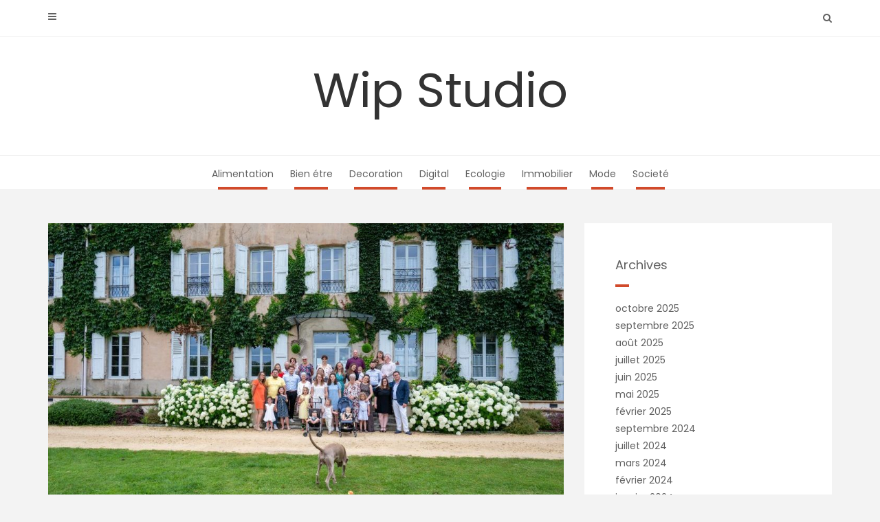

--- FILE ---
content_type: text/html; charset=UTF-8
request_url: https://wipstudio.fr/comment-organiser-la-gestion-des-reservations-pour-un-evenement-professionnel-dans-un-chateau-a-lyon/societe/economie/
body_size: 11717
content:
<!DOCTYPE html>
<html lang="fr-FR">
<head>
   
<meta http-equiv="Content-Type" content="text/html; charset=UTF-8" />
<meta name="viewport" content="width=device-width, initial-scale=1.0, maximum-scale=1.2, user-scalable=yes" />

<meta name='robots' content='index, follow, max-image-preview:large, max-snippet:-1, max-video-preview:-1' />

	<!-- This site is optimized with the Yoast SEO plugin v26.8 - https://yoast.com/product/yoast-seo-wordpress/ -->
	<title>Comment organiser la gestion des réservations pour un événement professionnel dans un château à Lyon ? - Wip Studio</title>
	<link rel="canonical" href="https://wipstudio.fr/comment-organiser-la-gestion-des-reservations-pour-un-evenement-professionnel-dans-un-chateau-a-lyon/societe/economie/" />
	<meta property="og:locale" content="fr_FR" />
	<meta property="og:type" content="article" />
	<meta property="og:title" content="Comment organiser la gestion des réservations pour un événement professionnel dans un château à Lyon ? - Wip Studio" />
	<meta property="og:description" content="Lors de l&rsquo;organisation d&rsquo;un événement professionnel dans un château à Lyon, la gestion des réservations est une étape cruciale. Que ce soit pour un séminaire, une conférence ou une soirée de gala, il est essentiel de mettre en place un processus efficace afin d&rsquo;assurer le bon déroulement de l&rsquo;événement. Voici quelques conseils pour organiser la" />
	<meta property="og:url" content="https://wipstudio.fr/comment-organiser-la-gestion-des-reservations-pour-un-evenement-professionnel-dans-un-chateau-a-lyon/societe/economie/" />
	<meta property="og:site_name" content="Wip Studio" />
	<meta property="article:published_time" content="2023-06-21T04:20:32+00:00" />
	<meta property="article:modified_time" content="2023-06-21T04:20:33+00:00" />
	<meta property="og:image" content="https://wipstudio.fr/wp-content/uploads/2023/06/reception-des-evenements-dans-un-chateau-a-Lyon-2.jpg" />
	<meta property="og:image:width" content="980" />
	<meta property="og:image:height" content="652" />
	<meta property="og:image:type" content="image/jpeg" />
	<meta name="author" content="Admin" />
	<meta name="twitter:card" content="summary_large_image" />
	<meta name="twitter:label1" content="Écrit par" />
	<meta name="twitter:data1" content="Admin" />
	<meta name="twitter:label2" content="Durée de lecture estimée" />
	<meta name="twitter:data2" content="3 minutes" />
	<script type="application/ld+json" class="yoast-schema-graph">{"@context":"https://schema.org","@graph":[{"@type":"Article","@id":"https://wipstudio.fr/comment-organiser-la-gestion-des-reservations-pour-un-evenement-professionnel-dans-un-chateau-a-lyon/societe/economie/#article","isPartOf":{"@id":"https://wipstudio.fr/comment-organiser-la-gestion-des-reservations-pour-un-evenement-professionnel-dans-un-chateau-a-lyon/societe/economie/"},"author":{"name":"Admin","@id":"https://wipstudio.fr/#/schema/person/04664fd66103da9aa276e2325fca7bcd"},"headline":"Comment organiser la gestion des réservations pour un événement professionnel dans un château à Lyon ?","datePublished":"2023-06-21T04:20:32+00:00","dateModified":"2023-06-21T04:20:33+00:00","mainEntityOfPage":{"@id":"https://wipstudio.fr/comment-organiser-la-gestion-des-reservations-pour-un-evenement-professionnel-dans-un-chateau-a-lyon/societe/economie/"},"wordCount":555,"image":{"@id":"https://wipstudio.fr/comment-organiser-la-gestion-des-reservations-pour-un-evenement-professionnel-dans-un-chateau-a-lyon/societe/economie/#primaryimage"},"thumbnailUrl":"https://wipstudio.fr/wp-content/uploads/2023/06/reception-des-evenements-dans-un-chateau-a-Lyon-2.jpg","articleSection":["Économie"],"inLanguage":"fr-FR"},{"@type":"WebPage","@id":"https://wipstudio.fr/comment-organiser-la-gestion-des-reservations-pour-un-evenement-professionnel-dans-un-chateau-a-lyon/societe/economie/","url":"https://wipstudio.fr/comment-organiser-la-gestion-des-reservations-pour-un-evenement-professionnel-dans-un-chateau-a-lyon/societe/economie/","name":"Comment organiser la gestion des réservations pour un événement professionnel dans un château à Lyon ? - Wip Studio","isPartOf":{"@id":"https://wipstudio.fr/#website"},"primaryImageOfPage":{"@id":"https://wipstudio.fr/comment-organiser-la-gestion-des-reservations-pour-un-evenement-professionnel-dans-un-chateau-a-lyon/societe/economie/#primaryimage"},"image":{"@id":"https://wipstudio.fr/comment-organiser-la-gestion-des-reservations-pour-un-evenement-professionnel-dans-un-chateau-a-lyon/societe/economie/#primaryimage"},"thumbnailUrl":"https://wipstudio.fr/wp-content/uploads/2023/06/reception-des-evenements-dans-un-chateau-a-Lyon-2.jpg","datePublished":"2023-06-21T04:20:32+00:00","dateModified":"2023-06-21T04:20:33+00:00","author":{"@id":"https://wipstudio.fr/#/schema/person/04664fd66103da9aa276e2325fca7bcd"},"breadcrumb":{"@id":"https://wipstudio.fr/comment-organiser-la-gestion-des-reservations-pour-un-evenement-professionnel-dans-un-chateau-a-lyon/societe/economie/#breadcrumb"},"inLanguage":"fr-FR","potentialAction":[{"@type":"ReadAction","target":["https://wipstudio.fr/comment-organiser-la-gestion-des-reservations-pour-un-evenement-professionnel-dans-un-chateau-a-lyon/societe/economie/"]}]},{"@type":"ImageObject","inLanguage":"fr-FR","@id":"https://wipstudio.fr/comment-organiser-la-gestion-des-reservations-pour-un-evenement-professionnel-dans-un-chateau-a-lyon/societe/economie/#primaryimage","url":"https://wipstudio.fr/wp-content/uploads/2023/06/reception-des-evenements-dans-un-chateau-a-Lyon-2.jpg","contentUrl":"https://wipstudio.fr/wp-content/uploads/2023/06/reception-des-evenements-dans-un-chateau-a-Lyon-2.jpg","width":980,"height":652},{"@type":"BreadcrumbList","@id":"https://wipstudio.fr/comment-organiser-la-gestion-des-reservations-pour-un-evenement-professionnel-dans-un-chateau-a-lyon/societe/economie/#breadcrumb","itemListElement":[{"@type":"ListItem","position":1,"name":"Accueil","item":"https://wipstudio.fr/"},{"@type":"ListItem","position":2,"name":"Comment organiser la gestion des réservations pour un événement professionnel dans un château à Lyon ?"}]},{"@type":"WebSite","@id":"https://wipstudio.fr/#website","url":"https://wipstudio.fr/","name":"Wip Studio","description":"","potentialAction":[{"@type":"SearchAction","target":{"@type":"EntryPoint","urlTemplate":"https://wipstudio.fr/?s={search_term_string}"},"query-input":{"@type":"PropertyValueSpecification","valueRequired":true,"valueName":"search_term_string"}}],"inLanguage":"fr-FR"},{"@type":"Person","@id":"https://wipstudio.fr/#/schema/person/04664fd66103da9aa276e2325fca7bcd","name":"Admin","image":{"@type":"ImageObject","inLanguage":"fr-FR","@id":"https://wipstudio.fr/#/schema/person/image/","url":"https://secure.gravatar.com/avatar/ffc89846551c738a0be05750988b463d175cf9886e6b0f0396a60094a08333d4?s=96&d=mm&r=g","contentUrl":"https://secure.gravatar.com/avatar/ffc89846551c738a0be05750988b463d175cf9886e6b0f0396a60094a08333d4?s=96&d=mm&r=g","caption":"Admin"},"sameAs":["https://wipstudio.fr"],"url":"https://wipstudio.fr/author/admin/"}]}</script>
	<!-- / Yoast SEO plugin. -->


<link rel='dns-prefetch' href='//fonts.googleapis.com' />
<link rel='dns-prefetch' href='//www.googletagmanager.com' />
<link rel="alternate" type="application/rss+xml" title="Wip Studio &raquo; Flux" href="https://wipstudio.fr/feed/" />
<link rel="alternate" type="application/rss+xml" title="Wip Studio &raquo; Flux des commentaires" href="https://wipstudio.fr/comments/feed/" />
<link rel="alternate" title="oEmbed (JSON)" type="application/json+oembed" href="https://wipstudio.fr/wp-json/oembed/1.0/embed?url=https%3A%2F%2Fwipstudio.fr%2Fcomment-organiser-la-gestion-des-reservations-pour-un-evenement-professionnel-dans-un-chateau-a-lyon%2Fsociete%2Feconomie%2F" />
<link rel="alternate" title="oEmbed (XML)" type="text/xml+oembed" href="https://wipstudio.fr/wp-json/oembed/1.0/embed?url=https%3A%2F%2Fwipstudio.fr%2Fcomment-organiser-la-gestion-des-reservations-pour-un-evenement-professionnel-dans-un-chateau-a-lyon%2Fsociete%2Feconomie%2F&#038;format=xml" />
<style id='wp-img-auto-sizes-contain-inline-css' type='text/css'>
img:is([sizes=auto i],[sizes^="auto," i]){contain-intrinsic-size:3000px 1500px}
/*# sourceURL=wp-img-auto-sizes-contain-inline-css */
</style>
<style id='wp-emoji-styles-inline-css' type='text/css'>

	img.wp-smiley, img.emoji {
		display: inline !important;
		border: none !important;
		box-shadow: none !important;
		height: 1em !important;
		width: 1em !important;
		margin: 0 0.07em !important;
		vertical-align: -0.1em !important;
		background: none !important;
		padding: 0 !important;
	}
/*# sourceURL=wp-emoji-styles-inline-css */
</style>
<style id='wp-block-library-inline-css' type='text/css'>
:root{--wp-block-synced-color:#7a00df;--wp-block-synced-color--rgb:122,0,223;--wp-bound-block-color:var(--wp-block-synced-color);--wp-editor-canvas-background:#ddd;--wp-admin-theme-color:#007cba;--wp-admin-theme-color--rgb:0,124,186;--wp-admin-theme-color-darker-10:#006ba1;--wp-admin-theme-color-darker-10--rgb:0,107,160.5;--wp-admin-theme-color-darker-20:#005a87;--wp-admin-theme-color-darker-20--rgb:0,90,135;--wp-admin-border-width-focus:2px}@media (min-resolution:192dpi){:root{--wp-admin-border-width-focus:1.5px}}.wp-element-button{cursor:pointer}:root .has-very-light-gray-background-color{background-color:#eee}:root .has-very-dark-gray-background-color{background-color:#313131}:root .has-very-light-gray-color{color:#eee}:root .has-very-dark-gray-color{color:#313131}:root .has-vivid-green-cyan-to-vivid-cyan-blue-gradient-background{background:linear-gradient(135deg,#00d084,#0693e3)}:root .has-purple-crush-gradient-background{background:linear-gradient(135deg,#34e2e4,#4721fb 50%,#ab1dfe)}:root .has-hazy-dawn-gradient-background{background:linear-gradient(135deg,#faaca8,#dad0ec)}:root .has-subdued-olive-gradient-background{background:linear-gradient(135deg,#fafae1,#67a671)}:root .has-atomic-cream-gradient-background{background:linear-gradient(135deg,#fdd79a,#004a59)}:root .has-nightshade-gradient-background{background:linear-gradient(135deg,#330968,#31cdcf)}:root .has-midnight-gradient-background{background:linear-gradient(135deg,#020381,#2874fc)}:root{--wp--preset--font-size--normal:16px;--wp--preset--font-size--huge:42px}.has-regular-font-size{font-size:1em}.has-larger-font-size{font-size:2.625em}.has-normal-font-size{font-size:var(--wp--preset--font-size--normal)}.has-huge-font-size{font-size:var(--wp--preset--font-size--huge)}.has-text-align-center{text-align:center}.has-text-align-left{text-align:left}.has-text-align-right{text-align:right}.has-fit-text{white-space:nowrap!important}#end-resizable-editor-section{display:none}.aligncenter{clear:both}.items-justified-left{justify-content:flex-start}.items-justified-center{justify-content:center}.items-justified-right{justify-content:flex-end}.items-justified-space-between{justify-content:space-between}.screen-reader-text{border:0;clip-path:inset(50%);height:1px;margin:-1px;overflow:hidden;padding:0;position:absolute;width:1px;word-wrap:normal!important}.screen-reader-text:focus{background-color:#ddd;clip-path:none;color:#444;display:block;font-size:1em;height:auto;left:5px;line-height:normal;padding:15px 23px 14px;text-decoration:none;top:5px;width:auto;z-index:100000}html :where(.has-border-color){border-style:solid}html :where([style*=border-top-color]){border-top-style:solid}html :where([style*=border-right-color]){border-right-style:solid}html :where([style*=border-bottom-color]){border-bottom-style:solid}html :where([style*=border-left-color]){border-left-style:solid}html :where([style*=border-width]){border-style:solid}html :where([style*=border-top-width]){border-top-style:solid}html :where([style*=border-right-width]){border-right-style:solid}html :where([style*=border-bottom-width]){border-bottom-style:solid}html :where([style*=border-left-width]){border-left-style:solid}html :where(img[class*=wp-image-]){height:auto;max-width:100%}:where(figure){margin:0 0 1em}html :where(.is-position-sticky){--wp-admin--admin-bar--position-offset:var(--wp-admin--admin-bar--height,0px)}@media screen and (max-width:600px){html :where(.is-position-sticky){--wp-admin--admin-bar--position-offset:0px}}

/*# sourceURL=wp-block-library-inline-css */
</style><style id='global-styles-inline-css' type='text/css'>
:root{--wp--preset--aspect-ratio--square: 1;--wp--preset--aspect-ratio--4-3: 4/3;--wp--preset--aspect-ratio--3-4: 3/4;--wp--preset--aspect-ratio--3-2: 3/2;--wp--preset--aspect-ratio--2-3: 2/3;--wp--preset--aspect-ratio--16-9: 16/9;--wp--preset--aspect-ratio--9-16: 9/16;--wp--preset--color--black: #000000;--wp--preset--color--cyan-bluish-gray: #abb8c3;--wp--preset--color--white: #ffffff;--wp--preset--color--pale-pink: #f78da7;--wp--preset--color--vivid-red: #cf2e2e;--wp--preset--color--luminous-vivid-orange: #ff6900;--wp--preset--color--luminous-vivid-amber: #fcb900;--wp--preset--color--light-green-cyan: #7bdcb5;--wp--preset--color--vivid-green-cyan: #00d084;--wp--preset--color--pale-cyan-blue: #8ed1fc;--wp--preset--color--vivid-cyan-blue: #0693e3;--wp--preset--color--vivid-purple: #9b51e0;--wp--preset--gradient--vivid-cyan-blue-to-vivid-purple: linear-gradient(135deg,rgb(6,147,227) 0%,rgb(155,81,224) 100%);--wp--preset--gradient--light-green-cyan-to-vivid-green-cyan: linear-gradient(135deg,rgb(122,220,180) 0%,rgb(0,208,130) 100%);--wp--preset--gradient--luminous-vivid-amber-to-luminous-vivid-orange: linear-gradient(135deg,rgb(252,185,0) 0%,rgb(255,105,0) 100%);--wp--preset--gradient--luminous-vivid-orange-to-vivid-red: linear-gradient(135deg,rgb(255,105,0) 0%,rgb(207,46,46) 100%);--wp--preset--gradient--very-light-gray-to-cyan-bluish-gray: linear-gradient(135deg,rgb(238,238,238) 0%,rgb(169,184,195) 100%);--wp--preset--gradient--cool-to-warm-spectrum: linear-gradient(135deg,rgb(74,234,220) 0%,rgb(151,120,209) 20%,rgb(207,42,186) 40%,rgb(238,44,130) 60%,rgb(251,105,98) 80%,rgb(254,248,76) 100%);--wp--preset--gradient--blush-light-purple: linear-gradient(135deg,rgb(255,206,236) 0%,rgb(152,150,240) 100%);--wp--preset--gradient--blush-bordeaux: linear-gradient(135deg,rgb(254,205,165) 0%,rgb(254,45,45) 50%,rgb(107,0,62) 100%);--wp--preset--gradient--luminous-dusk: linear-gradient(135deg,rgb(255,203,112) 0%,rgb(199,81,192) 50%,rgb(65,88,208) 100%);--wp--preset--gradient--pale-ocean: linear-gradient(135deg,rgb(255,245,203) 0%,rgb(182,227,212) 50%,rgb(51,167,181) 100%);--wp--preset--gradient--electric-grass: linear-gradient(135deg,rgb(202,248,128) 0%,rgb(113,206,126) 100%);--wp--preset--gradient--midnight: linear-gradient(135deg,rgb(2,3,129) 0%,rgb(40,116,252) 100%);--wp--preset--font-size--small: 13px;--wp--preset--font-size--medium: 20px;--wp--preset--font-size--large: 36px;--wp--preset--font-size--x-large: 42px;--wp--preset--spacing--20: 0.44rem;--wp--preset--spacing--30: 0.67rem;--wp--preset--spacing--40: 1rem;--wp--preset--spacing--50: 1.5rem;--wp--preset--spacing--60: 2.25rem;--wp--preset--spacing--70: 3.38rem;--wp--preset--spacing--80: 5.06rem;--wp--preset--shadow--natural: 6px 6px 9px rgba(0, 0, 0, 0.2);--wp--preset--shadow--deep: 12px 12px 50px rgba(0, 0, 0, 0.4);--wp--preset--shadow--sharp: 6px 6px 0px rgba(0, 0, 0, 0.2);--wp--preset--shadow--outlined: 6px 6px 0px -3px rgb(255, 255, 255), 6px 6px rgb(0, 0, 0);--wp--preset--shadow--crisp: 6px 6px 0px rgb(0, 0, 0);}:where(.is-layout-flex){gap: 0.5em;}:where(.is-layout-grid){gap: 0.5em;}body .is-layout-flex{display: flex;}.is-layout-flex{flex-wrap: wrap;align-items: center;}.is-layout-flex > :is(*, div){margin: 0;}body .is-layout-grid{display: grid;}.is-layout-grid > :is(*, div){margin: 0;}:where(.wp-block-columns.is-layout-flex){gap: 2em;}:where(.wp-block-columns.is-layout-grid){gap: 2em;}:where(.wp-block-post-template.is-layout-flex){gap: 1.25em;}:where(.wp-block-post-template.is-layout-grid){gap: 1.25em;}.has-black-color{color: var(--wp--preset--color--black) !important;}.has-cyan-bluish-gray-color{color: var(--wp--preset--color--cyan-bluish-gray) !important;}.has-white-color{color: var(--wp--preset--color--white) !important;}.has-pale-pink-color{color: var(--wp--preset--color--pale-pink) !important;}.has-vivid-red-color{color: var(--wp--preset--color--vivid-red) !important;}.has-luminous-vivid-orange-color{color: var(--wp--preset--color--luminous-vivid-orange) !important;}.has-luminous-vivid-amber-color{color: var(--wp--preset--color--luminous-vivid-amber) !important;}.has-light-green-cyan-color{color: var(--wp--preset--color--light-green-cyan) !important;}.has-vivid-green-cyan-color{color: var(--wp--preset--color--vivid-green-cyan) !important;}.has-pale-cyan-blue-color{color: var(--wp--preset--color--pale-cyan-blue) !important;}.has-vivid-cyan-blue-color{color: var(--wp--preset--color--vivid-cyan-blue) !important;}.has-vivid-purple-color{color: var(--wp--preset--color--vivid-purple) !important;}.has-black-background-color{background-color: var(--wp--preset--color--black) !important;}.has-cyan-bluish-gray-background-color{background-color: var(--wp--preset--color--cyan-bluish-gray) !important;}.has-white-background-color{background-color: var(--wp--preset--color--white) !important;}.has-pale-pink-background-color{background-color: var(--wp--preset--color--pale-pink) !important;}.has-vivid-red-background-color{background-color: var(--wp--preset--color--vivid-red) !important;}.has-luminous-vivid-orange-background-color{background-color: var(--wp--preset--color--luminous-vivid-orange) !important;}.has-luminous-vivid-amber-background-color{background-color: var(--wp--preset--color--luminous-vivid-amber) !important;}.has-light-green-cyan-background-color{background-color: var(--wp--preset--color--light-green-cyan) !important;}.has-vivid-green-cyan-background-color{background-color: var(--wp--preset--color--vivid-green-cyan) !important;}.has-pale-cyan-blue-background-color{background-color: var(--wp--preset--color--pale-cyan-blue) !important;}.has-vivid-cyan-blue-background-color{background-color: var(--wp--preset--color--vivid-cyan-blue) !important;}.has-vivid-purple-background-color{background-color: var(--wp--preset--color--vivid-purple) !important;}.has-black-border-color{border-color: var(--wp--preset--color--black) !important;}.has-cyan-bluish-gray-border-color{border-color: var(--wp--preset--color--cyan-bluish-gray) !important;}.has-white-border-color{border-color: var(--wp--preset--color--white) !important;}.has-pale-pink-border-color{border-color: var(--wp--preset--color--pale-pink) !important;}.has-vivid-red-border-color{border-color: var(--wp--preset--color--vivid-red) !important;}.has-luminous-vivid-orange-border-color{border-color: var(--wp--preset--color--luminous-vivid-orange) !important;}.has-luminous-vivid-amber-border-color{border-color: var(--wp--preset--color--luminous-vivid-amber) !important;}.has-light-green-cyan-border-color{border-color: var(--wp--preset--color--light-green-cyan) !important;}.has-vivid-green-cyan-border-color{border-color: var(--wp--preset--color--vivid-green-cyan) !important;}.has-pale-cyan-blue-border-color{border-color: var(--wp--preset--color--pale-cyan-blue) !important;}.has-vivid-cyan-blue-border-color{border-color: var(--wp--preset--color--vivid-cyan-blue) !important;}.has-vivid-purple-border-color{border-color: var(--wp--preset--color--vivid-purple) !important;}.has-vivid-cyan-blue-to-vivid-purple-gradient-background{background: var(--wp--preset--gradient--vivid-cyan-blue-to-vivid-purple) !important;}.has-light-green-cyan-to-vivid-green-cyan-gradient-background{background: var(--wp--preset--gradient--light-green-cyan-to-vivid-green-cyan) !important;}.has-luminous-vivid-amber-to-luminous-vivid-orange-gradient-background{background: var(--wp--preset--gradient--luminous-vivid-amber-to-luminous-vivid-orange) !important;}.has-luminous-vivid-orange-to-vivid-red-gradient-background{background: var(--wp--preset--gradient--luminous-vivid-orange-to-vivid-red) !important;}.has-very-light-gray-to-cyan-bluish-gray-gradient-background{background: var(--wp--preset--gradient--very-light-gray-to-cyan-bluish-gray) !important;}.has-cool-to-warm-spectrum-gradient-background{background: var(--wp--preset--gradient--cool-to-warm-spectrum) !important;}.has-blush-light-purple-gradient-background{background: var(--wp--preset--gradient--blush-light-purple) !important;}.has-blush-bordeaux-gradient-background{background: var(--wp--preset--gradient--blush-bordeaux) !important;}.has-luminous-dusk-gradient-background{background: var(--wp--preset--gradient--luminous-dusk) !important;}.has-pale-ocean-gradient-background{background: var(--wp--preset--gradient--pale-ocean) !important;}.has-electric-grass-gradient-background{background: var(--wp--preset--gradient--electric-grass) !important;}.has-midnight-gradient-background{background: var(--wp--preset--gradient--midnight) !important;}.has-small-font-size{font-size: var(--wp--preset--font-size--small) !important;}.has-medium-font-size{font-size: var(--wp--preset--font-size--medium) !important;}.has-large-font-size{font-size: var(--wp--preset--font-size--large) !important;}.has-x-large-font-size{font-size: var(--wp--preset--font-size--x-large) !important;}
/*# sourceURL=global-styles-inline-css */
</style>

<style id='classic-theme-styles-inline-css' type='text/css'>
/*! This file is auto-generated */
.wp-block-button__link{color:#fff;background-color:#32373c;border-radius:9999px;box-shadow:none;text-decoration:none;padding:calc(.667em + 2px) calc(1.333em + 2px);font-size:1.125em}.wp-block-file__button{background:#32373c;color:#fff;text-decoration:none}
/*# sourceURL=/wp-includes/css/classic-themes.min.css */
</style>
<link rel='stylesheet' id='wpa-css-css' href='https://wipstudio.fr/wp-content/plugins/honeypot/includes/css/wpa.css?ver=2.3.04' type='text/css' media='all' />
<link rel='stylesheet' id='dashicons-css' href='https://wipstudio.fr/wp-includes/css/dashicons.min.css?ver=6.9' type='text/css' media='all' />
<link rel='stylesheet' id='google-fonts-css' href='https://fonts.googleapis.com/css?family=Poppins%3A100%2C100i%2C200%2C200i%2C300%2C300i%2C400%2C400i%2C500%2C500i%2C600%2C600i%2C700%2C700i%2C800%2C800i%2C900%2C900i&#038;subset=latin%2Clatin-ext&#038;ver=1.0.0' type='text/css' media='all' />
<link rel='stylesheet' id='bootstrap-css' href='https://wipstudio.fr/wp-content/themes/avventura-lite/assets/css/bootstrap.css?ver=3.3.7' type='text/css' media='all' />
<link rel='stylesheet' id='font-awesome-css' href='https://wipstudio.fr/wp-content/themes/avventura-lite/assets/css/font-awesome.css?ver=4.7.0' type='text/css' media='all' />
<link rel='stylesheet' id='prettyPhoto-css' href='https://wipstudio.fr/wp-content/themes/avventura-lite/assets/css/prettyPhoto.css?ver=3.1.4' type='text/css' media='all' />
<link rel='stylesheet' id='avventura-lite-woocommerce-css' href='https://wipstudio.fr/wp-content/themes/avventura-lite/assets/css/avventura-lite-woocommerce.css?ver=1.0.0' type='text/css' media='all' />
<link rel='stylesheet' id='avventura-lite-parent-style-css' href='https://wipstudio.fr/wp-content/themes/avventura-lite/style.css?ver=6.9' type='text/css' media='all' />
<link rel='stylesheet' id='viaggio-lite-style-css' href='https://wipstudio.fr/wp-content/themes/viaggio-lite/style.css?ver=6.9' type='text/css' media='all' />
<link rel='stylesheet' id='viaggio-lite-orange-css' href='https://wipstudio.fr/wp-content/themes/viaggio-lite/assets/skins/orange.css?ver=1.0.0' type='text/css' media='all' />
<link rel='stylesheet' id='wp-block-paragraph-css' href='https://wipstudio.fr/wp-includes/blocks/paragraph/style.min.css?ver=6.9' type='text/css' media='all' />
<script type="text/javascript" src="https://wipstudio.fr/wp-includes/js/jquery/jquery.min.js?ver=3.7.1" id="jquery-core-js"></script>
<script type="text/javascript" src="https://wipstudio.fr/wp-includes/js/jquery/jquery-migrate.min.js?ver=3.4.1" id="jquery-migrate-js"></script>
<link rel="https://api.w.org/" href="https://wipstudio.fr/wp-json/" /><link rel="alternate" title="JSON" type="application/json" href="https://wipstudio.fr/wp-json/wp/v2/posts/29464" /><link rel="EditURI" type="application/rsd+xml" title="RSD" href="https://wipstudio.fr/xmlrpc.php?rsd" />
<meta name="generator" content="WordPress 6.9" />
<link rel='shortlink' href='https://wipstudio.fr/?p=29464' />
<meta name="generator" content="Site Kit by Google 1.171.0" /><!-- Analytics by WP Statistics - https://wp-statistics.com -->
<link rel="icon" href="https://wipstudio.fr/wp-content/uploads/2020/10/cropped-25nw-0oqxi4-scaled-1-32x32.jpg" sizes="32x32" />
<link rel="icon" href="https://wipstudio.fr/wp-content/uploads/2020/10/cropped-25nw-0oqxi4-scaled-1-192x192.jpg" sizes="192x192" />
<link rel="apple-touch-icon" href="https://wipstudio.fr/wp-content/uploads/2020/10/cropped-25nw-0oqxi4-scaled-1-180x180.jpg" />
<meta name="msapplication-TileImage" content="https://wipstudio.fr/wp-content/uploads/2020/10/cropped-25nw-0oqxi4-scaled-1-270x270.jpg" />

</head>

<body data-rsssl=1 class="wp-singular post-template-default single single-post postid-29464 single-format-standard wp-theme-avventura-lite wp-child-theme-viaggio-lite">


<a class="skip-link screen-reader-text" href="#content">Skip to content</a>


        <div id="sidebar-wrapper">
            
            <div id="scroll-sidebar" class="clearfix">

                <div class="wrap">

                	<a class="mobile-navigation" href="#modal-sidebar">
                		<i class="fa fa-times open"></i>
                	</a>
                	
	                <div class="mobilemenu-box">
						<nav id="mobilemenu"><ul id="menu-msw-primary-menu-creative-agency" class="menu"><li id="menu-item-28869" class="menu-item menu-item-type-taxonomy menu-item-object-category menu-item-28869"><a href="https://wipstudio.fr/category/alimentation/">Alimentation</a></li>
<li id="menu-item-28870" class="menu-item menu-item-type-taxonomy menu-item-object-category menu-item-28870"><a href="https://wipstudio.fr/category/bien-etre/">Bien étre</a></li>
<li id="menu-item-28871" class="menu-item menu-item-type-taxonomy menu-item-object-category menu-item-28871"><a href="https://wipstudio.fr/category/decoration/">Decoration</a></li>
<li id="menu-item-28872" class="menu-item menu-item-type-taxonomy menu-item-object-category menu-item-28872"><a href="https://wipstudio.fr/category/digital/">Digital</a></li>
<li id="menu-item-28873" class="menu-item menu-item-type-taxonomy menu-item-object-category menu-item-28873"><a href="https://wipstudio.fr/category/ecologie/">Ecologie</a></li>
<li id="menu-item-28874" class="menu-item menu-item-type-taxonomy menu-item-object-category menu-item-28874"><a href="https://wipstudio.fr/category/immobilier/">Immobilier</a></li>
<li id="menu-item-28875" class="menu-item menu-item-type-taxonomy menu-item-object-category menu-item-28875"><a href="https://wipstudio.fr/category/mode/">Mode</a></li>
<li id="menu-item-28876" class="menu-item menu-item-type-taxonomy menu-item-object-category current-post-ancestor menu-item-28876"><a href="https://wipstudio.fr/category/societe/">Societé</a></li>
</ul></nav> 
					</div>
	                
	                    
		<div class="sidebar-area">
                    
		<div class="post-article widget-box widget_calendar"><div class="title-container"><h3 class="title">Calendar</h3></div><div id="calendar_wrap" class="calendar_wrap"><table id="wp-calendar" class="wp-calendar-table">
	<caption>février 2026</caption>
	<thead>
	<tr>
		<th scope="col" aria-label="lundi">L</th>
		<th scope="col" aria-label="mardi">M</th>
		<th scope="col" aria-label="mercredi">M</th>
		<th scope="col" aria-label="jeudi">J</th>
		<th scope="col" aria-label="vendredi">V</th>
		<th scope="col" aria-label="samedi">S</th>
		<th scope="col" aria-label="dimanche">D</th>
	</tr>
	</thead>
	<tbody>
	<tr>
		<td colspan="6" class="pad">&nbsp;</td><td id="today">1</td>
	</tr>
	<tr>
		<td>2</td><td>3</td><td>4</td><td>5</td><td>6</td><td>7</td><td>8</td>
	</tr>
	<tr>
		<td>9</td><td>10</td><td>11</td><td>12</td><td>13</td><td>14</td><td>15</td>
	</tr>
	<tr>
		<td>16</td><td>17</td><td>18</td><td>19</td><td>20</td><td>21</td><td>22</td>
	</tr>
	<tr>
		<td>23</td><td>24</td><td>25</td><td>26</td><td>27</td><td>28</td>
		<td class="pad" colspan="1">&nbsp;</td>
	</tr>
	</tbody>
	</table><nav aria-label="Mois précédents et suivants" class="wp-calendar-nav">
		<span class="wp-calendar-nav-prev"><a href="https://wipstudio.fr/2025/10/">&laquo; Oct</a></span>
		<span class="pad">&nbsp;</span>
		<span class="wp-calendar-nav-next">&nbsp;</span>
	</nav></div></div><div class="post-article widget-box widget_calendar"><div class="title-container"><h3 class="title">Archives</h3></div>
			<ul>
					<li><a href='https://wipstudio.fr/2025/10/'>octobre 2025</a></li>
	<li><a href='https://wipstudio.fr/2025/09/'>septembre 2025</a></li>
	<li><a href='https://wipstudio.fr/2025/08/'>août 2025</a></li>
	<li><a href='https://wipstudio.fr/2025/07/'>juillet 2025</a></li>
	<li><a href='https://wipstudio.fr/2025/06/'>juin 2025</a></li>
	<li><a href='https://wipstudio.fr/2025/05/'>mai 2025</a></li>
	<li><a href='https://wipstudio.fr/2025/02/'>février 2025</a></li>
	<li><a href='https://wipstudio.fr/2024/09/'>septembre 2024</a></li>
	<li><a href='https://wipstudio.fr/2024/07/'>juillet 2024</a></li>
	<li><a href='https://wipstudio.fr/2024/03/'>mars 2024</a></li>
	<li><a href='https://wipstudio.fr/2024/02/'>février 2024</a></li>
	<li><a href='https://wipstudio.fr/2024/01/'>janvier 2024</a></li>
	<li><a href='https://wipstudio.fr/2023/12/'>décembre 2023</a></li>
	<li><a href='https://wipstudio.fr/2023/11/'>novembre 2023</a></li>
	<li><a href='https://wipstudio.fr/2023/09/'>septembre 2023</a></li>
	<li><a href='https://wipstudio.fr/2023/08/'>août 2023</a></li>
	<li><a href='https://wipstudio.fr/2023/06/'>juin 2023</a></li>
	<li><a href='https://wipstudio.fr/2023/05/'>mai 2023</a></li>
	<li><a href='https://wipstudio.fr/2023/04/'>avril 2023</a></li>
	<li><a href='https://wipstudio.fr/2023/03/'>mars 2023</a></li>
	<li><a href='https://wipstudio.fr/2023/02/'>février 2023</a></li>
	<li><a href='https://wipstudio.fr/2023/01/'>janvier 2023</a></li>
	<li><a href='https://wipstudio.fr/2022/12/'>décembre 2022</a></li>
	<li><a href='https://wipstudio.fr/2022/11/'>novembre 2022</a></li>
	<li><a href='https://wipstudio.fr/2022/10/'>octobre 2022</a></li>
	<li><a href='https://wipstudio.fr/2022/09/'>septembre 2022</a></li>
	<li><a href='https://wipstudio.fr/2022/08/'>août 2022</a></li>
	<li><a href='https://wipstudio.fr/2022/07/'>juillet 2022</a></li>
	<li><a href='https://wipstudio.fr/2022/06/'>juin 2022</a></li>
	<li><a href='https://wipstudio.fr/2022/05/'>mai 2022</a></li>
	<li><a href='https://wipstudio.fr/2022/04/'>avril 2022</a></li>
	<li><a href='https://wipstudio.fr/2022/03/'>mars 2022</a></li>
	<li><a href='https://wipstudio.fr/2022/02/'>février 2022</a></li>
	<li><a href='https://wipstudio.fr/2021/12/'>décembre 2021</a></li>
	<li><a href='https://wipstudio.fr/2021/11/'>novembre 2021</a></li>
	<li><a href='https://wipstudio.fr/2021/10/'>octobre 2021</a></li>
	<li><a href='https://wipstudio.fr/2021/09/'>septembre 2021</a></li>
	<li><a href='https://wipstudio.fr/2021/08/'>août 2021</a></li>
	<li><a href='https://wipstudio.fr/2021/06/'>juin 2021</a></li>
	<li><a href='https://wipstudio.fr/2021/05/'>mai 2021</a></li>
	<li><a href='https://wipstudio.fr/2021/04/'>avril 2021</a></li>
	<li><a href='https://wipstudio.fr/2021/03/'>mars 2021</a></li>
	<li><a href='https://wipstudio.fr/2021/02/'>février 2021</a></li>
	<li><a href='https://wipstudio.fr/2021/01/'>janvier 2021</a></li>
	<li><a href='https://wipstudio.fr/2020/12/'>décembre 2020</a></li>
	<li><a href='https://wipstudio.fr/2020/11/'>novembre 2020</a></li>
	<li><a href='https://wipstudio.fr/2020/10/'>octobre 2020</a></li>
			</ul>

			</div><div class="post-article widget-box widget_calendar"><div class="title-container"><h3 class="title">Categories</h3></div>
			<ul>
					<li class="cat-item cat-item-16"><a href="https://wipstudio.fr/category/alimentation/">Alimentation</a>
</li>
	<li class="cat-item cat-item-6"><a href="https://wipstudio.fr/category/astuces-digital/">Astuces Digital</a>
</li>
	<li class="cat-item cat-item-10"><a href="https://wipstudio.fr/category/bien-etre/">Bien étre</a>
</li>
	<li class="cat-item cat-item-24"><a href="https://wipstudio.fr/category/service-a-la-personne/coaching/">Coaching</a>
</li>
	<li class="cat-item cat-item-26"><a href="https://wipstudio.fr/category/societe/economie/construction/">Construction</a>
</li>
	<li class="cat-item cat-item-12"><a href="https://wipstudio.fr/category/decoration/">Decoration</a>
</li>
	<li class="cat-item cat-item-14"><a href="https://wipstudio.fr/category/digital/">Digital</a>
</li>
	<li class="cat-item cat-item-17"><a href="https://wipstudio.fr/category/ecologie/">Ecologie</a>
</li>
	<li class="cat-item cat-item-13"><a href="https://wipstudio.fr/category/ecologoie/">Ecologoie</a>
</li>
	<li class="cat-item cat-item-23"><a href="https://wipstudio.fr/category/societe/economie/">Économie</a>
</li>
	<li class="cat-item cat-item-8"><a href="https://wipstudio.fr/category/energie/">Energie</a>
</li>
	<li class="cat-item cat-item-11"><a href="https://wipstudio.fr/category/immobilier/">Immobilier</a>
</li>
	<li class="cat-item cat-item-27"><a href="https://wipstudio.fr/category/societe/securite/justice/">Justice</a>
</li>
	<li class="cat-item cat-item-22"><a href="https://wipstudio.fr/category/digital/techno/mecanique/">Mécanique</a>
</li>
	<li class="cat-item cat-item-15"><a href="https://wipstudio.fr/category/mode/">Mode</a>
</li>
	<li class="cat-item cat-item-28"><a href="https://wipstudio.fr/category/renovation/">Renovation</a>
</li>
	<li class="cat-item cat-item-18"><a href="https://wipstudio.fr/category/bien-etre/romance/">Romance</a>
</li>
	<li class="cat-item cat-item-25"><a href="https://wipstudio.fr/category/societe/securite/">Securité</a>
</li>
	<li class="cat-item cat-item-7"><a href="https://wipstudio.fr/category/service-a-la-personne/">Service a la personne</a>
</li>
	<li class="cat-item cat-item-9"><a href="https://wipstudio.fr/category/societe/">Societé</a>
</li>
	<li class="cat-item cat-item-19"><a href="https://wipstudio.fr/category/bien-etre/soins-esthetique/">Soins esthétique</a>
</li>
	<li class="cat-item cat-item-20"><a href="https://wipstudio.fr/category/digital/techno/">Techno</a>
</li>
	<li class="cat-item cat-item-21"><a href="https://wipstudio.fr/category/societe/transport/">Transport</a>
</li>
	<li class="cat-item cat-item-1"><a href="https://wipstudio.fr/category/uncategorized/">Uncategorized</a>
</li>
			</ul>

			</div>                        
		</div>
            
	                
            	</div>

            </div>
        
        </div>
        

<div id="overlay-body"></div>
<div id="wrapper">
				
	<header id="header-wrapper" class="light" >
	
		<div id="header">
                        
			<div class="container">
                        
				<div class="row">
                                    
					<div class="col-md-12" >

                        <a class="mobile-navigation" href="#modal-sidebar">
                            <i class="fa fa-bars"></i>
                        </a>

						            
                        <div class="header-search"> 
                            
                            <a class="open-search-form" href="#search-form">
                                <i class="fa fa-search" aria-hidden="true"></i>
                            </a>
                            <div class="search-form">    
    <form role="search" method="get" id="header-searchform" action="https://wipstudio.fr/">
		<input type="text" placeholder="Type here &amp; click enter." name="s" id="header-s" autocomplete="off" />
    </form>
    <a class="close-search-form" href="#close-search-form"><i class="fa fa-times searchform-close-button"></i></a>
    
</div>
                        
                        </div>
            
						<div class="clear"></div>
                    
					</div>
            
				</div>
                            
			</div>
                                    
		</div>

        <div id="logo-wrapper">
    
            <div class="container">
                                
                <div class="row">
                                            
                    <div class="col-md-12" >
                                                
                        <div id="logo">
                        
                            <a href="https://wipstudio.fr/" title="Wip Studio">Wip Studio<span></span></a>                    
                        </div>
                                            
                    </div>
                                        
                </div>
                                    
            </div>
        
        </div>
        
        <div id="menu-wrapper">
    
            <div class="container">
                                
                <div class="row">
                                            
                    <div class="col-md-12">

                        <button class="menu-toggle" aria-controls="mainmenu" aria-expanded="false" type="button">
                            <span aria-hidden="true">Menu</span>
                            <span class="dashicons" aria-hidden="true"></span>
                        </button>

                        <nav id="mainmenu" >
                        
                            <ul id="menu-msw-primary-menu-creative-agency-1" class="menu"><li class="menu-item menu-item-type-taxonomy menu-item-object-category menu-item-28869"><a href="https://wipstudio.fr/category/alimentation/">Alimentation</a></li>
<li class="menu-item menu-item-type-taxonomy menu-item-object-category menu-item-28870"><a href="https://wipstudio.fr/category/bien-etre/">Bien étre</a></li>
<li class="menu-item menu-item-type-taxonomy menu-item-object-category menu-item-28871"><a href="https://wipstudio.fr/category/decoration/">Decoration</a></li>
<li class="menu-item menu-item-type-taxonomy menu-item-object-category menu-item-28872"><a href="https://wipstudio.fr/category/digital/">Digital</a></li>
<li class="menu-item menu-item-type-taxonomy menu-item-object-category menu-item-28873"><a href="https://wipstudio.fr/category/ecologie/">Ecologie</a></li>
<li class="menu-item menu-item-type-taxonomy menu-item-object-category menu-item-28874"><a href="https://wipstudio.fr/category/immobilier/">Immobilier</a></li>
<li class="menu-item menu-item-type-taxonomy menu-item-object-category menu-item-28875"><a href="https://wipstudio.fr/category/mode/">Mode</a></li>
<li class="menu-item menu-item-type-taxonomy menu-item-object-category current-post-ancestor menu-item-28876"><a href="https://wipstudio.fr/category/societe/">Societé</a></li>
</ul>                                                
                        </nav> 
                        
                    </div>
                                            
                </div>
                                        
			</div>
                                    
		</div>
        
	</header>

<div id="content" class="container content">
	
    <div class="row">
       
        <div class="col-md-8 right-sidebar">
        	
            <div class="row">
        
                <div id="post-29464" class="post-29464 post type-post status-publish format-standard has-post-thumbnail hentry category-economie post-container col-md-12">
                
                    			
			<div class="pin-container ">
					
				<img width="980" height="600" src="https://wipstudio.fr/wp-content/uploads/2023/06/reception-des-evenements-dans-un-chateau-a-Lyon-2-980x600.jpg" class="attachment-avventura_lite_blog_thumbnail size-avventura_lite_blog_thumbnail wp-post-image" alt="" decoding="async" /><span class="post-icon dashicons dashicons-edit"></span>                    
			</div>
			
	    
        <div class="post-article">
        
            <span class="entry-category"><a href="https://wipstudio.fr/category/societe/economie/" rel="category tag">Économie</a></span><h1 class="title page-title"><span>Comment organiser la gestion des réservations pour un événement professionnel dans un château à Lyon ?</span></h1><span class="entry-date">On juin 21, 2023 by <a href="https://wipstudio.fr/author/admin/" title="Articles par Admin" rel="author">Admin</a></span>
<p>Lors de l&rsquo;<strong><a href="https://chateau-cesarges.com/">organisation d&rsquo;un événement professionnel dans un château à Lyon</a></strong>, la gestion des réservations est une étape cruciale. Que ce soit pour un séminaire, une conférence ou une soirée de gala, il est essentiel de mettre en place un processus efficace afin d&rsquo;assurer le bon déroulement de l&rsquo;événement. Voici quelques conseils pour organiser la gestion des réservations de manière optimale.</p>



<p>Tout d&rsquo;abord, il est important de définir clairement les besoins de l&rsquo;événement. Combien de participants sont attendus ? Quels sont les équipements nécessaires ? Quelle est la durée de l&rsquo;événement ? Ces informations sont essentielles pour choisir le château le plus adapté et pour évaluer les capacités d&rsquo;accueil.</p>



<p>Une fois que les besoins sont définis, il est temps de commencer la recherche du château. À Lyon, il existe de nombreux châteaux qui offrent des services pour les événements professionnels. Il est recommandé de visiter plusieurs options pour évaluer les installations, l&rsquo;ambiance et le niveau de service proposé. Il est également important de vérifier la disponibilité des dates souhaitées.</p>



<p>Une fois le château sélectionné, il est temps de passer à la réservation proprement dite. Il est préférable de réserver le lieu le plus tôt possible afin de garantir sa disponibilité. Pour ce faire, il est souvent nécessaire de verser un acompte. Il est également important de bien lire et comprendre les termes et conditions de réservation, notamment en ce qui concerne les annulations et les modifications éventuelles.</p>



<p>Pour faciliter la gestion des réservations, il est recommandé d&rsquo;utiliser un système de gestion en ligne. Il existe de nombreuses plateformes et logiciels qui permettent de gérer efficacement les réservations et les paiements. Ces outils permettent également de suivre en temps réel les réservations, d&rsquo;envoyer des confirmations aux participants et de générer des rapports détaillés.</p>



<p>Il est également essentiel d&rsquo;établir une communication claire avec les participants. Une fois les réservations effectuées, il est recommandé d&rsquo;envoyer des confirmations par e-mail avec toutes les informations pertinentes, telles que l&rsquo;adresse du château, les horaires, les équipements disponibles, etc. Il est également conseillé d&rsquo;envoyer des rappels quelques jours avant l&rsquo;événement afin de s&rsquo;assurer que les participants sont bien informés.</p>



<p>Enfin, il est important d&rsquo;avoir un point de contact sur place le jour de l&rsquo;événement. Cette personne devrait être responsable de l&rsquo;accueil des participants, de la coordination avec le personnel du château et de la résolution de tout problème éventuel. Une bonne communication avec le personnel du château est essentielle pour assurer le bon déroulement de l&rsquo;événement.</p>



<p>En conclusion, organiser la gestion des réservations pour un événement professionnel dans un château à Lyon nécessite une planification minutieuse et une communication efficace. En définissant clairement les besoins, en choisissant le château approprié, en utilisant des outils de gestion en ligne et en assurant une communication claire avec les participants, vous pourrez organiser un événement réussi dans un cadre prestigieux.</p>



<p>Cliquer <a href="https://wipstudio.fr/">ici </a>pour d&rsquo;autres articles !!!</p>

<div class="clear"></div>

<div class="contact-form">

	    <div class="clear"></div>

</div>        
        </div>

	            
                </div>
        
			</div>
        
        </div>

		    
		<div id="sidebar" class="col-md-4 sidebar-area">
                    
			<div class="post-container">

				<div class="post-article widget_archive"><h4 class="title"><span>Archives</span></h4>
			<ul>
					<li><a href='https://wipstudio.fr/2025/10/'>octobre 2025</a></li>
	<li><a href='https://wipstudio.fr/2025/09/'>septembre 2025</a></li>
	<li><a href='https://wipstudio.fr/2025/08/'>août 2025</a></li>
	<li><a href='https://wipstudio.fr/2025/07/'>juillet 2025</a></li>
	<li><a href='https://wipstudio.fr/2025/06/'>juin 2025</a></li>
	<li><a href='https://wipstudio.fr/2025/05/'>mai 2025</a></li>
	<li><a href='https://wipstudio.fr/2025/02/'>février 2025</a></li>
	<li><a href='https://wipstudio.fr/2024/09/'>septembre 2024</a></li>
	<li><a href='https://wipstudio.fr/2024/07/'>juillet 2024</a></li>
	<li><a href='https://wipstudio.fr/2024/03/'>mars 2024</a></li>
	<li><a href='https://wipstudio.fr/2024/02/'>février 2024</a></li>
	<li><a href='https://wipstudio.fr/2024/01/'>janvier 2024</a></li>
	<li><a href='https://wipstudio.fr/2023/12/'>décembre 2023</a></li>
	<li><a href='https://wipstudio.fr/2023/11/'>novembre 2023</a></li>
	<li><a href='https://wipstudio.fr/2023/09/'>septembre 2023</a></li>
	<li><a href='https://wipstudio.fr/2023/08/'>août 2023</a></li>
	<li><a href='https://wipstudio.fr/2023/06/'>juin 2023</a></li>
	<li><a href='https://wipstudio.fr/2023/05/'>mai 2023</a></li>
	<li><a href='https://wipstudio.fr/2023/04/'>avril 2023</a></li>
	<li><a href='https://wipstudio.fr/2023/03/'>mars 2023</a></li>
	<li><a href='https://wipstudio.fr/2023/02/'>février 2023</a></li>
	<li><a href='https://wipstudio.fr/2023/01/'>janvier 2023</a></li>
	<li><a href='https://wipstudio.fr/2022/12/'>décembre 2022</a></li>
	<li><a href='https://wipstudio.fr/2022/11/'>novembre 2022</a></li>
	<li><a href='https://wipstudio.fr/2022/10/'>octobre 2022</a></li>
	<li><a href='https://wipstudio.fr/2022/09/'>septembre 2022</a></li>
	<li><a href='https://wipstudio.fr/2022/08/'>août 2022</a></li>
	<li><a href='https://wipstudio.fr/2022/07/'>juillet 2022</a></li>
	<li><a href='https://wipstudio.fr/2022/06/'>juin 2022</a></li>
	<li><a href='https://wipstudio.fr/2022/05/'>mai 2022</a></li>
	<li><a href='https://wipstudio.fr/2022/04/'>avril 2022</a></li>
	<li><a href='https://wipstudio.fr/2022/03/'>mars 2022</a></li>
	<li><a href='https://wipstudio.fr/2022/02/'>février 2022</a></li>
	<li><a href='https://wipstudio.fr/2021/12/'>décembre 2021</a></li>
	<li><a href='https://wipstudio.fr/2021/11/'>novembre 2021</a></li>
	<li><a href='https://wipstudio.fr/2021/10/'>octobre 2021</a></li>
	<li><a href='https://wipstudio.fr/2021/09/'>septembre 2021</a></li>
	<li><a href='https://wipstudio.fr/2021/08/'>août 2021</a></li>
	<li><a href='https://wipstudio.fr/2021/06/'>juin 2021</a></li>
	<li><a href='https://wipstudio.fr/2021/05/'>mai 2021</a></li>
	<li><a href='https://wipstudio.fr/2021/04/'>avril 2021</a></li>
	<li><a href='https://wipstudio.fr/2021/03/'>mars 2021</a></li>
	<li><a href='https://wipstudio.fr/2021/02/'>février 2021</a></li>
	<li><a href='https://wipstudio.fr/2021/01/'>janvier 2021</a></li>
	<li><a href='https://wipstudio.fr/2020/12/'>décembre 2020</a></li>
	<li><a href='https://wipstudio.fr/2020/11/'>novembre 2020</a></li>
	<li><a href='https://wipstudio.fr/2020/10/'>octobre 2020</a></li>
			</ul>

			</div><div class="post-article widget_calendar"><h4 class="title"><span>Calendar</span></h4><div class="calendar_wrap"><table id="wp-calendar" class="wp-calendar-table">
	<caption>février 2026</caption>
	<thead>
	<tr>
		<th scope="col" aria-label="lundi">L</th>
		<th scope="col" aria-label="mardi">M</th>
		<th scope="col" aria-label="mercredi">M</th>
		<th scope="col" aria-label="jeudi">J</th>
		<th scope="col" aria-label="vendredi">V</th>
		<th scope="col" aria-label="samedi">S</th>
		<th scope="col" aria-label="dimanche">D</th>
	</tr>
	</thead>
	<tbody>
	<tr>
		<td colspan="6" class="pad">&nbsp;</td><td id="today">1</td>
	</tr>
	<tr>
		<td>2</td><td>3</td><td>4</td><td>5</td><td>6</td><td>7</td><td>8</td>
	</tr>
	<tr>
		<td>9</td><td>10</td><td>11</td><td>12</td><td>13</td><td>14</td><td>15</td>
	</tr>
	<tr>
		<td>16</td><td>17</td><td>18</td><td>19</td><td>20</td><td>21</td><td>22</td>
	</tr>
	<tr>
		<td>23</td><td>24</td><td>25</td><td>26</td><td>27</td><td>28</td>
		<td class="pad" colspan="1">&nbsp;</td>
	</tr>
	</tbody>
	</table><nav aria-label="Mois précédents et suivants" class="wp-calendar-nav">
		<span class="wp-calendar-nav-prev"><a href="https://wipstudio.fr/2025/10/">&laquo; Oct</a></span>
		<span class="pad">&nbsp;</span>
		<span class="wp-calendar-nav-next">&nbsp;</span>
	</nav></div></div><div class="post-article widget_categories"><h4 class="title"><span>Catégories</span></h4>
			<ul>
					<li class="cat-item cat-item-16"><a href="https://wipstudio.fr/category/alimentation/">Alimentation</a>
</li>
	<li class="cat-item cat-item-6"><a href="https://wipstudio.fr/category/astuces-digital/">Astuces Digital</a>
</li>
	<li class="cat-item cat-item-10"><a href="https://wipstudio.fr/category/bien-etre/">Bien étre</a>
</li>
	<li class="cat-item cat-item-24"><a href="https://wipstudio.fr/category/service-a-la-personne/coaching/">Coaching</a>
</li>
	<li class="cat-item cat-item-26"><a href="https://wipstudio.fr/category/societe/economie/construction/">Construction</a>
</li>
	<li class="cat-item cat-item-12"><a href="https://wipstudio.fr/category/decoration/">Decoration</a>
</li>
	<li class="cat-item cat-item-14"><a href="https://wipstudio.fr/category/digital/">Digital</a>
</li>
	<li class="cat-item cat-item-17"><a href="https://wipstudio.fr/category/ecologie/">Ecologie</a>
</li>
	<li class="cat-item cat-item-13"><a href="https://wipstudio.fr/category/ecologoie/">Ecologoie</a>
</li>
	<li class="cat-item cat-item-23"><a href="https://wipstudio.fr/category/societe/economie/">Économie</a>
</li>
	<li class="cat-item cat-item-8"><a href="https://wipstudio.fr/category/energie/">Energie</a>
</li>
	<li class="cat-item cat-item-11"><a href="https://wipstudio.fr/category/immobilier/">Immobilier</a>
</li>
	<li class="cat-item cat-item-27"><a href="https://wipstudio.fr/category/societe/securite/justice/">Justice</a>
</li>
	<li class="cat-item cat-item-22"><a href="https://wipstudio.fr/category/digital/techno/mecanique/">Mécanique</a>
</li>
	<li class="cat-item cat-item-15"><a href="https://wipstudio.fr/category/mode/">Mode</a>
</li>
	<li class="cat-item cat-item-28"><a href="https://wipstudio.fr/category/renovation/">Renovation</a>
</li>
	<li class="cat-item cat-item-18"><a href="https://wipstudio.fr/category/bien-etre/romance/">Romance</a>
</li>
	<li class="cat-item cat-item-25"><a href="https://wipstudio.fr/category/societe/securite/">Securité</a>
</li>
	<li class="cat-item cat-item-7"><a href="https://wipstudio.fr/category/service-a-la-personne/">Service a la personne</a>
</li>
	<li class="cat-item cat-item-9"><a href="https://wipstudio.fr/category/societe/">Societé</a>
</li>
	<li class="cat-item cat-item-19"><a href="https://wipstudio.fr/category/bien-etre/soins-esthetique/">Soins esthétique</a>
</li>
	<li class="cat-item cat-item-20"><a href="https://wipstudio.fr/category/digital/techno/">Techno</a>
</li>
	<li class="cat-item cat-item-21"><a href="https://wipstudio.fr/category/societe/transport/">Transport</a>
</li>
	<li class="cat-item cat-item-1"><a href="https://wipstudio.fr/category/uncategorized/">Uncategorized</a>
</li>
			</ul>

			</div>					
			</div>
                        
		</div>
            
		

    </div>
    
</div>

    <footer id="footer">
    
    	        
        <div class="container">
    
             <div class="row copyright" >
                
                <div class="col-md-12" >

                    <p>

						Copyright Wip Studio 2026 | <a href="https://www.themeinprogress.com/" target="_blank">Theme by ThemeinProgress</a> | <a href="http://wordpress.org/" title="A Semantic Personal Publishing Platform" rel="generator">Proudly powered by WordPress</a>            
                    </p>

                                        
                </div>
            
            </div>
            
        </div>
    
    </footer>

</div>

<div id="back-to-top"><span class="dashicons dashicons-arrow-up-alt"></span></div><script type="speculationrules">
{"prefetch":[{"source":"document","where":{"and":[{"href_matches":"/*"},{"not":{"href_matches":["/wp-*.php","/wp-admin/*","/wp-content/uploads/*","/wp-content/*","/wp-content/plugins/*","/wp-content/themes/viaggio-lite/*","/wp-content/themes/avventura-lite/*","/*\\?(.+)"]}},{"not":{"selector_matches":"a[rel~=\"nofollow\"]"}},{"not":{"selector_matches":".no-prefetch, .no-prefetch a"}}]},"eagerness":"conservative"}]}
</script>
<script type="text/javascript" src="https://wipstudio.fr/wp-content/plugins/honeypot/includes/js/wpa.js?ver=2.3.04" id="wpascript-js"></script>
<script type="text/javascript" id="wpascript-js-after">
/* <![CDATA[ */
wpa_field_info = {"wpa_field_name":"bszvmf8380","wpa_field_value":673125,"wpa_add_test":"no"}
//# sourceURL=wpascript-js-after
/* ]]> */
</script>
<script type="text/javascript" src="https://wipstudio.fr/wp-content/themes/avventura-lite/assets/js/jquery.easing.js?ver=1.3" id="jquery-easing-js"></script>
<script type="text/javascript" src="https://wipstudio.fr/wp-content/themes/avventura-lite/assets/js/jquery.fitvids.js?ver=1.1" id="jquery-fitvids-js"></script>
<script type="text/javascript" src="https://wipstudio.fr/wp-content/themes/avventura-lite/assets/js/jquery.nicescroll.js?ver=3.7.6" id="jquery-nicescroll-js"></script>
<script type="text/javascript" src="https://wipstudio.fr/wp-content/themes/avventura-lite/assets/js/prettyPhoto.js?ver=3.1.4" id="prettyPhoto-js"></script>
<script type="text/javascript" src="https://wipstudio.fr/wp-content/themes/avventura-lite/assets/js/jquery.touchSwipe.js?ver=1.6.18" id="jquery-touchSwipe-js"></script>
<script type="text/javascript" src="https://wipstudio.fr/wp-includes/js/imagesloaded.min.js?ver=5.0.0" id="imagesloaded-js"></script>
<script type="text/javascript" src="https://wipstudio.fr/wp-includes/js/masonry.min.js?ver=4.2.2" id="masonry-js"></script>
<script type="text/javascript" src="https://wipstudio.fr/wp-content/themes/avventura-lite/assets/js/avventura-lite-template.js?ver=1.0.0" id="avventura-lite-template-js"></script>
<script type="text/javascript" src="https://wipstudio.fr/wp-includes/js/comment-reply.min.js?ver=6.9" id="comment-reply-js" async="async" data-wp-strategy="async" fetchpriority="low"></script>
<script type="text/javascript" id="avventura-lite-navigation-js-extra">
/* <![CDATA[ */
var accessibleNavigationScreenReaderText = {"expandMain":"Open the main menu","collapseMain":"Close the main menu","expandChild":"expand submenu","collapseChild":"collapse submenu"};
//# sourceURL=avventura-lite-navigation-js-extra
/* ]]> */
</script>
<script type="text/javascript" src="https://wipstudio.fr/wp-content/themes/avventura-lite/assets/js/navigation.js?ver=1.0" id="avventura-lite-navigation-js"></script>
<script id="wp-emoji-settings" type="application/json">
{"baseUrl":"https://s.w.org/images/core/emoji/17.0.2/72x72/","ext":".png","svgUrl":"https://s.w.org/images/core/emoji/17.0.2/svg/","svgExt":".svg","source":{"concatemoji":"https://wipstudio.fr/wp-includes/js/wp-emoji-release.min.js?ver=6.9"}}
</script>
<script type="module">
/* <![CDATA[ */
/*! This file is auto-generated */
const a=JSON.parse(document.getElementById("wp-emoji-settings").textContent),o=(window._wpemojiSettings=a,"wpEmojiSettingsSupports"),s=["flag","emoji"];function i(e){try{var t={supportTests:e,timestamp:(new Date).valueOf()};sessionStorage.setItem(o,JSON.stringify(t))}catch(e){}}function c(e,t,n){e.clearRect(0,0,e.canvas.width,e.canvas.height),e.fillText(t,0,0);t=new Uint32Array(e.getImageData(0,0,e.canvas.width,e.canvas.height).data);e.clearRect(0,0,e.canvas.width,e.canvas.height),e.fillText(n,0,0);const a=new Uint32Array(e.getImageData(0,0,e.canvas.width,e.canvas.height).data);return t.every((e,t)=>e===a[t])}function p(e,t){e.clearRect(0,0,e.canvas.width,e.canvas.height),e.fillText(t,0,0);var n=e.getImageData(16,16,1,1);for(let e=0;e<n.data.length;e++)if(0!==n.data[e])return!1;return!0}function u(e,t,n,a){switch(t){case"flag":return n(e,"\ud83c\udff3\ufe0f\u200d\u26a7\ufe0f","\ud83c\udff3\ufe0f\u200b\u26a7\ufe0f")?!1:!n(e,"\ud83c\udde8\ud83c\uddf6","\ud83c\udde8\u200b\ud83c\uddf6")&&!n(e,"\ud83c\udff4\udb40\udc67\udb40\udc62\udb40\udc65\udb40\udc6e\udb40\udc67\udb40\udc7f","\ud83c\udff4\u200b\udb40\udc67\u200b\udb40\udc62\u200b\udb40\udc65\u200b\udb40\udc6e\u200b\udb40\udc67\u200b\udb40\udc7f");case"emoji":return!a(e,"\ud83e\u1fac8")}return!1}function f(e,t,n,a){let r;const o=(r="undefined"!=typeof WorkerGlobalScope&&self instanceof WorkerGlobalScope?new OffscreenCanvas(300,150):document.createElement("canvas")).getContext("2d",{willReadFrequently:!0}),s=(o.textBaseline="top",o.font="600 32px Arial",{});return e.forEach(e=>{s[e]=t(o,e,n,a)}),s}function r(e){var t=document.createElement("script");t.src=e,t.defer=!0,document.head.appendChild(t)}a.supports={everything:!0,everythingExceptFlag:!0},new Promise(t=>{let n=function(){try{var e=JSON.parse(sessionStorage.getItem(o));if("object"==typeof e&&"number"==typeof e.timestamp&&(new Date).valueOf()<e.timestamp+604800&&"object"==typeof e.supportTests)return e.supportTests}catch(e){}return null}();if(!n){if("undefined"!=typeof Worker&&"undefined"!=typeof OffscreenCanvas&&"undefined"!=typeof URL&&URL.createObjectURL&&"undefined"!=typeof Blob)try{var e="postMessage("+f.toString()+"("+[JSON.stringify(s),u.toString(),c.toString(),p.toString()].join(",")+"));",a=new Blob([e],{type:"text/javascript"});const r=new Worker(URL.createObjectURL(a),{name:"wpTestEmojiSupports"});return void(r.onmessage=e=>{i(n=e.data),r.terminate(),t(n)})}catch(e){}i(n=f(s,u,c,p))}t(n)}).then(e=>{for(const n in e)a.supports[n]=e[n],a.supports.everything=a.supports.everything&&a.supports[n],"flag"!==n&&(a.supports.everythingExceptFlag=a.supports.everythingExceptFlag&&a.supports[n]);var t;a.supports.everythingExceptFlag=a.supports.everythingExceptFlag&&!a.supports.flag,a.supports.everything||((t=a.source||{}).concatemoji?r(t.concatemoji):t.wpemoji&&t.twemoji&&(r(t.twemoji),r(t.wpemoji)))});
//# sourceURL=https://wipstudio.fr/wp-includes/js/wp-emoji-loader.min.js
/* ]]> */
</script>
   

</body>

</html>